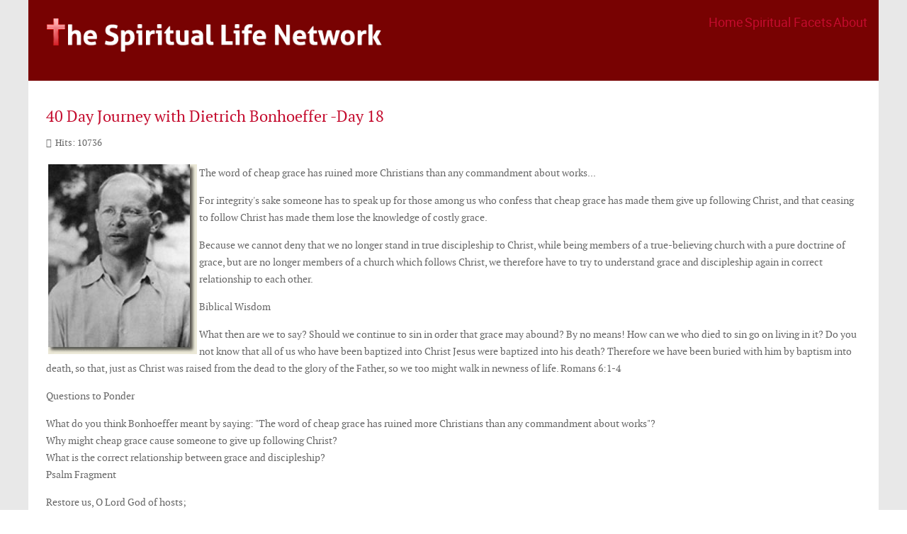

--- FILE ---
content_type: text/html; charset=utf-8
request_url: https://www.thespiritlife.net/facets/51-paradigm/paradigm-reflection/4572-40-day-journey-with-dietrich-bonhoeffer-day-18
body_size: 7781
content:
<!doctype html>
<html xml:lang="en-gb" lang="en-gb" >
<head>
	<meta name="viewport" content="width=device-width, initial-scale=1.0">
<base href="https://www.thespiritlife.net/facets/51-paradigm/paradigm-reflection/4572-40-day-journey-with-dietrich-bonhoeffer-day-18" />
	<meta http-equiv="content-type" content="text/html; charset=utf-8" />
	<meta name="description" content="Spiritual Life Network website" />
	<meta name="generator" content="TCMS" />
	<title>40 Day Journey with Dietrich Bonhoeffer -Day 18</title>
	<link href="/favicon.ico" rel="shortcut icon" type="image/vnd.microsoft.icon" />
	<link href="/plugins/system/jce/css/content.css?badb4208be409b1335b815dde676300e" rel="stylesheet" type="text/css" />
	<link href="/plugins/system/rokbox/assets/styles/rokbox.css" rel="stylesheet" type="text/css" />
	<link href="/templates/rt_audacity/css-compiled/menu.css" rel="stylesheet" type="text/css" />
	<link href="/templates/rt_audacity/css-compiled/bootstrap.css" rel="stylesheet" type="text/css" />
	<link href="/templates/rt_audacity/css-compiled/master-f8f0e65dbb2672e2c64753f88d82d238.css" rel="stylesheet" type="text/css" />
	<link href="/templates/rt_audacity/css/master-webkit.css" rel="stylesheet" type="text/css" />
	<link href="/templates/rt_audacity/css-compiled/demo-f8f0e65dbb2672e2c64753f88d82d238.css" rel="stylesheet" type="text/css" />
	<link href="/templates/rt_audacity/css-compiled/mediaqueries.css" rel="stylesheet" type="text/css" />
	<link href="/templates/rt_audacity/css-compiled/grid-flexbox-responsive.css" rel="stylesheet" type="text/css" />
	<link href="/templates/rt_audacity/css-compiled/menu-dropdown-direction.css" rel="stylesheet" type="text/css" />
	<link href="/templates/rt_audacity/css/rt_audacity-custom.css" rel="stylesheet" type="text/css" />
	<link href="/templates/rt_audacity/roksprocket/layouts/lists/themes/default/lists.css" rel="stylesheet" type="text/css" />
	<style type="text/css">

	</style>
	<script type="application/json" class="joomla-script-options new">{"csrf.token":"d302779a3088a1ff474c86bcef1bf90c","system.paths":{"root":"","base":""}}</script>
	<script src="/media/jui/js/jquery.min.js?65b964f2db89207aac76efef51197171" type="text/javascript"></script>
	<script src="/media/jui/js/jquery-noconflict.js?65b964f2db89207aac76efef51197171" type="text/javascript"></script>
	<script src="/media/jui/js/jquery-migrate.min.js?65b964f2db89207aac76efef51197171" type="text/javascript"></script>
	<script src="/media/jui/js/bootstrap.min.js?65b964f2db89207aac76efef51197171" type="text/javascript"></script>
	<script src="/media/system/js/caption.js?65b964f2db89207aac76efef51197171" type="text/javascript"></script>
	<script src="/media/system/js/mootools-core.js?65b964f2db89207aac76efef51197171" type="text/javascript"></script>
	<script src="/media/system/js/core.js?65b964f2db89207aac76efef51197171" type="text/javascript"></script>
	<script src="/media/system/js/mootools-more.js?65b964f2db89207aac76efef51197171" type="text/javascript"></script>
	<script src="/plugins/system/rokbox/assets/js/rokbox.js" type="text/javascript"></script>
	<script src="/templates/rt_audacity/js/chart.js" type="text/javascript"></script>
	<script src="/libraries/gantry/js/gantry-totop.js" type="text/javascript"></script>
	<script src="/libraries/gantry/js/browser-engines.js" type="text/javascript"></script>
	<script src="/templates/rt_audacity/js/rokmediaqueries.js" type="text/javascript"></script>
	<script src="/modules/mod_roknavmenu/themes/default/js/rokmediaqueries.js" type="text/javascript"></script>
	<script src="/modules/mod_roknavmenu/themes/default/js/responsive.js" type="text/javascript"></script>
	<!--[if lt IE 9]><script src="/media/system/js/html5fallback.js?65b964f2db89207aac76efef51197171" type="text/javascript"></script><![endif]-->
	<script src="/components/com_roksprocket/assets/js/mootools-mobile.js" type="text/javascript"></script>
	<script src="/components/com_roksprocket/assets/js/rokmediaqueries.js" type="text/javascript"></script>
	<script src="/components/com_roksprocket/assets/js/roksprocket.js" type="text/javascript"></script>
	<script src="/components/com_roksprocket/assets/js/roksprocket.request.js" type="text/javascript"></script>
	<script src="/components/com_roksprocket/layouts/lists/assets/js/lists.js" type="text/javascript"></script>
	<script src="/components/com_roksprocket/layouts/lists/themes/default/lists.js" type="text/javascript"></script>
	<script type="text/javascript">
jQuery(function($){ initTooltips(); $("body").on("subform-row-add", initTooltips); function initTooltips (event, container) { container = container || document;$(container).find(".hasTooltip").tooltip({"html": true,"container": "body"});} });jQuery(window).on('load',  function() {
				new JCaption('img.caption');
			});if (typeof RokBoxSettings == 'undefined') RokBoxSettings = {pc: '100'};
	</script>

</head>
<body  class="logo-type-audacity demostyle-type-preset1 mainbody-overlay-light header-type-normal font-family-audacity font-size-is-default menu-type-dropdownmenu menu-dropdownmenu-position-header-b layout-mode-responsive col12 option-com-content menu-facets ">
	<div id="rt-page-surround">
				<header id="rt-header-surround">
						<div id="rt-drawer">
				<div class="rt-container">
					<div class="rt-flex-container">
												<div class="clear"></div>
					</div>
				</div>
			</div>
												<div id="rt-header">
				<div class="rt-container">
					<div class="rt-flex-container">
						<div class="rt-grid-6 rt-alpha">
     			            <div class="rt-block ">
           	<div class="module-surround">
	           		                	<div class="module-content">
	                		

<div class="custom"  >
	<p><a href="http://www.thespiritlife.net/"><img src="/images/web/logo.png" alt="logo" width="479" height="55" /></a></p></div>
	                	</div>
                	</div>
           </div>
	
</div>
<div class="rt-grid-6 rt-omega">
    	<div class="menu-block">
		<div class="gf-menu-device-container"></div>
<ul class="gf-menu l1 " >
                    <li class="item417" >

            <a class="item" href="/"  >

                                Home                            </a>


                    </li>
                            <li class="item300 parent active last" >

            <a class="item" href="/facets"  >

                                Spiritual Facets                                <span class="border-fixer"></span>
                            </a>


            
                                    <div class="dropdown columns-1 " style="width:180px;">
                                                <div class="column col1"  style="width:180px;">
                            <ul class="l2">
                                                                                                                    <li class="item302" >

            <a class="item" href="/facets/paradigm"  >

                                Paradigm                            </a>


                    </li>
                                                                                                                                                                <li class="item312" >

            <a class="item" href="/facets/nurturing"  >

                                Nurturing                            </a>


                    </li>
                                                                                                                                                                <li class="item311" >

            <a class="item" href="/facets/disciplined"  >

                                Disciplined                            </a>


                    </li>
                                                                                                                                                                <li class="item310" >

            <a class="item" href="/facets/corporate"  >

                                Corporate                            </a>


                    </li>
                                                                                                                                                                <li class="item309" >

            <a class="item" href="/facets/warfare"  >

                                Warfare                            </a>


                    </li>
                                                                                                                                                                <li class="item308" >

            <a class="item" href="/facets/spirit"  >

                                Spirit                            </a>


                    </li>
                                                                                                                                                                <li class="item307" >

            <a class="item" href="/facets/process"  >

                                Process                            </a>


                    </li>
                                                                                                                                                                <li class="item306" >

            <a class="item" href="/facets/holistic"  >

                                Holistic                            </a>


                    </li>
                                                                                                                                                                <li class="item305" >

            <a class="item" href="/facets/devotional"  >

                                Devotional                            </a>


                    </li>
                                                                                                                                                                <li class="item304" >

            <a class="item" href="/facets/motivated"  >

                                Motivated                            </a>


                    </li>
                                                                                                                                                                <li class="item303" >

            <a class="item" href="/facets/exchanged"  >

                                Exchanged                            </a>


                    </li>
                                                                                                                                                                <li class="item313" >

            <a class="item" href="/facets/relational"  >

                                Relational                            </a>


                    </li>
                                                                                                        </ul>
                        </div>
                                            </div>

                                    </li>
                            <li class="item175 parent" >

            <a class="item" href="/about"  >

                                About                                <span class="border-fixer"></span>
                            </a>


            
                                    <div class="dropdown columns-1 " style="width:180px;">
                                                <div class="column col1"  style="width:180px;">
                            <ul class="l2">
                                                                                                                    <li class="item314" >

            <a class="item" href="/about/about"  >

                                About Us                            </a>


                    </li>
                                                                                                                                                                <li class="item315" >

            <a class="item" href="/about/contact-us"  >

                                Contact Us                            </a>


                    </li>
                                                                                                        </ul>
                        </div>
                                            </div>

                                    </li>
            </ul>		<div class="clear"></div>
	</div>
	<div class="clear"></div>
	
</div>
						<div class="clear"></div>
					</div>
				</div>
			</div>
					</header>
		
		
		
		
		
		
		<section id="rt-mainbody-surround">
						<div class="rt-container">
				<div id="rt-main" class="mb12">
    <div class="rt-flex-container">
                <div class="rt-mainbody-wrapper rt-grid-12 ">
                            		<div class="rt-component-block rt-block">
                <div id="rt-mainbody">
    				<div class="component-content">
                    	<article class="item-page" itemscope itemtype="http://schema.org/Article">
<meta itemprop="inLanguage" content="en-GB" />
	<h2 itemprop="name">
							<a href="/facets/51-paradigm/paradigm-reflection/4572-40-day-journey-with-dietrich-bonhoeffer-day-18" itemprop="url"> 40 Day Journey with Dietrich Bonhoeffer -Day 18</a>
					</h2>
	




	<dl class="article-info">
	<dt class="article-info-term">Details</dt>
	<dd class="hits">
		<meta itemprop="interactionCount" content="UserPageVisits:10736" />
		Hits: 10736	</dd>
	</dl>



<div itemprop="articleBody">
	<p><img src="/images/stories/December_13/bonhoeffer_3.jpg" width="210" height="268" alt="bonhoeffer 3" style="margin-right: 3px; margin-left: 3px; float: left;" />The word of cheap grace has ruined more Christians than any commandment about works...</p>
<p>For integrity's sake someone has to speak up for those among us who confess that cheap grace has made them give up following Christ, and that ceasing to follow Christ has made them lose the knowledge of costly grace.</p>
 
<p>Because we cannot deny that we no longer stand in true discipleship to Christ, while being members of a true-believing church with a pure doctrine of grace, but are no longer members of a church which follows Christ, we therefore have to try to understand grace and discipleship again in correct relationship to each other.</p>
<p>Biblical Wisdom</p>
<p>What then are we to say? Should we continue to sin in order that grace may abound? By no means! How can we who died to sin go on living in it? Do you not know that all of us who have been baptized into Christ Jesus were baptized into his death? Therefore we have been buried with him by baptism into death, so that, just as Christ was raised from the dead to the glory of the Father, so we too might walk in newness of life. Romans 6:1-4</p>
<p>Questions to Ponder</p>
<p>What do you think Bonhoeffer meant by saying: "The word of cheap grace has ruined more Christians than any commandment about works"?<br />Why might cheap grace cause someone to give up following Christ?<br />What is the correct relationship between grace and discipleship?<br />Psalm Fragment</p>
<p>Restore us, O Lord God of hosts;<br />let your face shine, that we may be saved. Psalm 80:19</p>
<p>Journal Reflections</p>
<p>Has the church's proclamation and practice of cheap grace ever led you to consider not following Christ anymore? If so, write about the experience.<br />Do you know anyone who has given up following Christ because of cheap grace? If so, did anyone speak up for her or him?<br />Intercessions</p>
<p>Pray for the church, and for all Christians, that they may not succumb to the lure of cheap grace.</p>
<p>Prayer for Today</p>
<p>Lord Jesus Christ, I would follow you, no matter what the cost; lead me in the way of true discipleship.</p>
<p>40-Day Journey with Dietrich Bonhoeffer, Copyright © 2007 Augsburg Books, imprint of Augsburg Fortress.</p>
<p><a href="http://www.biblegateway.com/devotionals/40-day-journey-dietrich-bonhoeffer/2012/06/18">http://www.biblegateway.com/devotionals/40-day-journey-dietrich-bonhoeffer/2012/06/18</a><a href="http://www.biblegateway.com/devotionals/40-day-journey-dietrich-bonhoeffer/2012/06/18"></a></p>
<p>&nbsp;</p></div>

			<ul class="tags inline">
																	<li class="tag-6 tag-list0" itemprop="keywords">
					<a href="/component/tags/tag/reflection" class="label label-info">
						reflection					</a>
				</li>
																				<li class="tag-16 tag-list1" itemprop="keywords">
					<a href="/component/tags/tag/paradigm" class="label label-info">
						paradigm					</a>
				</li>
						</ul>

<ul class="pager pagenav">
	<li class="previous">
		<a class="hasTooltip" title="What is Worship? by Sylvia Gunter" aria-label="Previous article: What is Worship? by Sylvia Gunter" href="/facets/51-paradigm/paradigm-reflection/4585-what-is-worship-by-sylvia-gunter" rel="prev">
			<span class="icon-chevron-left" aria-hidden="true"></span> <span aria-hidden="true">Prev</span>		</a>
	</li>
	<li class="next">
		<a class="hasTooltip" title="A Culture Of Honor by Sylvia Gunter" aria-label="Next article: A Culture Of Honor by Sylvia Gunter" href="/facets/51-paradigm/paradigm-reflection/4537-a-culture-of-honor-by-sylvia-gunter" rel="next">
			<span aria-hidden="true">Next</span> <span class="icon-chevron-right" aria-hidden="true"></span>		</a>
	</li>
</ul>

	</article>



    				</div>
                </div>
    		</div>
                                </div>

                
        <div class="clear"></div>
    </div>
</div>
			</div>
					</section>

				<section id="rt-mainbottom-surround">
						<div id="rt-expandedbottom">
				<div class="rt-container">
					<div class="rt-flex-container">
						<div class="rt-grid-3 rt-alpha">
     			            <div class="rt-block ">
           	<div class="module-surround">
	           				<div class="module-title">
					<h2 class="title"><span>Reflections to Consider</span></h2>			</div>
	                		                	<div class="module-content">
	                		<div class="sprocket-lists" data-lists="161">
	<ul class="sprocket-lists-container" data-lists-items>
		
	<li class="active" data-lists-item>
				<h4 class="sprocket-lists-title" data-lists-toggler>
			<a href="/facets/nurturing">				Spiritual Vitamins			</a>		</h4>
				<span class="sprocket-lists-item" data-lists-content>
			<span class="sprocket-padding">
								<img src="/images/stories/Colorado/aspen1.jpg" class="sprocket-lists-image" alt="" />
								<span class="sprocket-lists-desc ">
					Jesus Christ is the Alpha and the Omega of my spiritual nourishment.
				</span>
								<span class="readon-wrapper ">
					<a href="/facets/nurturing" class="readon"><span>Read More</span></a>
				</span>
							</span>
		</span>
	</li>

	<li class="active" data-lists-item>
				<h4 class="sprocket-lists-title" data-lists-toggler>
			<a href="/facets/holistic/87-nurturing/nurturing-reflection/534-unable-to-hide">				Unable to Hide			</a>		</h4>
				<span class="sprocket-lists-item" data-lists-content>
			<span class="sprocket-padding">
								<img src="/images/stories/Colorado/bridgecone1.jpg" class="sprocket-lists-image" alt="" />
								<span class="sprocket-lists-desc ">
					O Lord, you have searched me and known me. You know when I sit down and when I rise up;<span class="roksprocket-ellipsis">…</span>				</span>
								<span class="readon-wrapper ">
					<a href="/facets/holistic/87-nurturing/nurturing-reflection/534-unable-to-hide" class="readon"><span>Read More</span></a>
				</span>
							</span>
		</span>
	</li>
	</ul>
	<div class="sprocket-lists-nav">
		<div class="sprocket-lists-pagination-hidden">
			<ul>
									    	<li class="active" data-lists-page="1"><span>1</span></li>
						</ul>
		</div>
		<div class="spinner"></div>
			</div>
</div>
	                	</div>
                	</div>
           </div>
	
</div>
<div class="rt-grid-3">
     			            <div class="rt-block ">
           	<div class="module-surround">
	           				<div class="module-title">
					<h2 class="title"><span>Publications</span></h2>			</div>
	                		                	<div class="module-content">
	                		<div class="sprocket-lists" data-lists="162">
	<ul class="sprocket-lists-container" data-lists-items>
		
	<li class="active" data-lists-item>
				<h4 class="sprocket-lists-title" data-lists-toggler>
			<a href="/facets/holistic/133-book-of-god-walter-wangerin">				Book of God, Walter Wangerin			</a>		</h4>
				<span class="sprocket-lists-item" data-lists-content>
			<span class="sprocket-padding">
								<img src="/images/stories/Colorado/cannibas_club1.jpg" class="sprocket-lists-image" alt="" />
								<span class="sprocket-lists-desc ">
					I was in a leadership turbogroup during the spring of 2007. At Randy's suggestion, I listened to Walter Wangerin's audio<span class="roksprocket-ellipsis">…</span>				</span>
								<span class="readon-wrapper ">
					<a href="/facets/holistic/133-book-of-god-walter-wangerin" class="readon"><span>Read More</span></a>
				</span>
							</span>
		</span>
	</li>

	<li class="active" data-lists-item>
				<h4 class="sprocket-lists-title" data-lists-toggler>
			<a href="/facets/holistic/212-staying-connected-with-his-kingdom">				Staying Connected with His Kingdom			</a>		</h4>
				<span class="sprocket-lists-item" data-lists-content>
			<span class="sprocket-padding">
								<img src="/images/stories/Colorado/barren1.jpg" class="sprocket-lists-image" alt="" />
								<span class="sprocket-lists-desc ">
					 Do I allow myself to be sucker-punched by envy and jealousy? Do I dig deep into an interior whining over<span class="roksprocket-ellipsis">…</span>				</span>
								<span class="readon-wrapper ">
					<a href="/facets/holistic/212-staying-connected-with-his-kingdom" class="readon"><span>Read More</span></a>
				</span>
							</span>
		</span>
	</li>
	</ul>
	<div class="sprocket-lists-nav">
		<div class="sprocket-lists-pagination-hidden">
			<ul>
									    	<li class="active" data-lists-page="1"><span>1</span></li>
						</ul>
		</div>
		<div class="spinner"></div>
			</div>
</div>
	                	</div>
                	</div>
           </div>
	
</div>
<div class="rt-grid-3">
     			            <div class="rt-block ">
           	<div class="module-surround">
	           				<div class="module-title">
					<h2 class="title"><span>Music</span></h2>			</div>
	                		                	<div class="module-content">
	                		<div class="sprocket-lists" data-lists="163">
	<ul class="sprocket-lists-container" data-lists-items>
		
	<li class="active" data-lists-item>
				<h4 class="sprocket-lists-title" data-lists-toggler>
			<a href="/facets/holistic/66-devotional/devotional-music/146-i-still-havent-found-what-im-looking-for-by-u2">				I Still Haven't Found What I'm Looking For by  U2			</a>		</h4>
				<span class="sprocket-lists-item" data-lists-content>
			<span class="sprocket-padding">
								<img src="/images/stories/Colorado/bugler1good.jpg" class="sprocket-lists-image" alt="" />
								<span class="sprocket-lists-desc ">
					I have climbed highest mountains
I have run through the fieldsOnly to be with youOnly to be with you
				</span>
								<span class="readon-wrapper ">
					<a href="/facets/holistic/66-devotional/devotional-music/146-i-still-havent-found-what-im-looking-for-by-u2" class="readon"><span>Read More</span></a>
				</span>
							</span>
		</span>
	</li>

	<li class="active" data-lists-item>
				<h4 class="sprocket-lists-title" data-lists-toggler>
			<a href="/facets/holistic/66-devotional/devotional-music/297-your-love-is-strong">				Your Love is Strong			</a>		</h4>
				<span class="sprocket-lists-item" data-lists-content>
			<span class="sprocket-padding">
								<img src="/images/stories/Colorado/cannibas_club1.jpg" class="sprocket-lists-image" alt="" />
								<span class="sprocket-lists-desc ">
					 What a song! by Jon Foreman. This is a moving reworking of the Lord’s Prayer. Jon Foreman performs this song<span class="roksprocket-ellipsis">…</span>				</span>
								<span class="readon-wrapper ">
					<a href="/facets/holistic/66-devotional/devotional-music/297-your-love-is-strong" class="readon"><span>Read More</span></a>
				</span>
							</span>
		</span>
	</li>
	</ul>
	<div class="sprocket-lists-nav">
		<div class="sprocket-lists-pagination-hidden">
			<ul>
									    	<li class="active" data-lists-page="1"><span>1</span></li>
						</ul>
		</div>
		<div class="spinner"></div>
			</div>
</div>
	                	</div>
                	</div>
           </div>
	
</div>
<div class="rt-grid-3 rt-omega">
     			            <div class="rt-block ">
           	<div class="module-surround">
	           				<div class="module-title">
					<h2 class="title"><span>Audio & Video</span></h2>			</div>
	                		                	<div class="module-content">
	                		<div class="sprocket-lists" data-lists="159">
	<ul class="sprocket-lists-container" data-lists-items>
		
	<li class="active" data-lists-item>
				<h4 class="sprocket-lists-title" data-lists-toggler>
			<a href="/facets/holistic/68-holistic/holistic-av/186-journey-to-the-center-of-the-earth">				Confidence in Our Guide (a film)			</a>		</h4>
				<span class="sprocket-lists-item" data-lists-content>
			<span class="sprocket-padding">
								<img src="/images/stories/Colorado/aspen1.jpg" class="sprocket-lists-image" alt="" />
								<span class="sprocket-lists-desc ">
					Journey to the Center of the Earth, the 2008 remake of a 1959 movie, is not a movie for the<span class="roksprocket-ellipsis">…</span>				</span>
								<span class="readon-wrapper ">
					<a href="/facets/holistic/68-holistic/holistic-av/186-journey-to-the-center-of-the-earth" class="readon"><span>Read More</span></a>
				</span>
							</span>
		</span>
	</li>

	<li class="active" data-lists-item>
				<h4 class="sprocket-lists-title" data-lists-toggler>
			<a href="/facets/holistic/68-holistic/holistic-av/188-memento">				Separating Ourselves from God: the movie Memento			</a>		</h4>
				<span class="sprocket-lists-item" data-lists-content>
			<span class="sprocket-padding">
								<img src="/images/stories/Colorado/bugler1good.jpg" class="sprocket-lists-image" alt="" />
								<span class="sprocket-lists-desc ">
					Memento is about Leonard, a man who claims to be suffering from memory loss&mdash;he can only keep a memory for<span class="roksprocket-ellipsis">…</span>				</span>
								<span class="readon-wrapper ">
					<a href="/facets/holistic/68-holistic/holistic-av/188-memento" class="readon"><span>Read More</span></a>
				</span>
							</span>
		</span>
	</li>
	</ul>
	<div class="sprocket-lists-nav">
		<div class="sprocket-lists-pagination-hidden">
			<ul>
									    	<li class="active" data-lists-page="1"><span>1</span></li>
						</ul>
		</div>
		<div class="spinner"></div>
			</div>
</div>
	                	</div>
                	</div>
           </div>
	
</div>
						<div class="clear"></div>
					</div>
				</div>
			</div>
									<div id="rt-mainbottom">
				<div class="rt-container">
					<div class="rt-flex-container">
						<div class="rt-grid-6 rt-alpha">
     			            <div class="rt-block ">
           	<div class="module-surround">
	           				<div class="module-title">
					<h2 class="title"><span>Favorites</span></h2>			</div>
	                		                	<div class="module-content">
	                		<div class="sprocket-lists" data-lists="164">
	<ul class="sprocket-lists-container" data-lists-items>
			<li class="active" data-lists-item>
				<h4 class="sprocket-lists-title padding" data-lists-toggler>
							Praise Adonai by Paul Baloche						<span class="indicator"><span>+</span></span>
		</h4>
				<span class="sprocket-lists-item" data-lists-content>
			<span class="sprocket-padding">
								<img src="/images/stories/Colorado/cannibas_club1.jpg" class="sprocket-lists-image" alt="" />
								<span class="sprocket-lists-desc ">
					Who is like Him The Lion and the Lamb Seated on the throne Mountains bow down Every ocean roars To the Lord of hosts 
				</span>
								<span class="readon-wrapper ">
					<a href="/facets/holistic/74-process/process-music/3237-praise-adonai-by-paul-baloche" class="readon"><span>Read More</span></a>
				</span>
							</span>
		</span>
	</li>

	<li data-lists-item>
				<h4 class="sprocket-lists-title padding" data-lists-toggler>
							An Interview with Paul Washer by Tim Challies						<span class="indicator"><span>+</span></span>
		</h4>
				<span class="sprocket-lists-item" data-lists-content>
			<span class="sprocket-padding">
								<img src="/images/stories/Colorado/barren1.jpg" class="sprocket-lists-image" alt="" />
								<span class="sprocket-lists-desc ">
					You probably know Paul Washer as the man who preached the infamous "Shocking Youth Message," a sermon that has tallied<span class="roksprocket-ellipsis">…</span>				</span>
								<span class="readon-wrapper ">
					<a href="/facets/holistic/61-motivated/motivated-publications/4046-an-interview-with-paul-washer-by-tim-challies" class="readon"><span>Read More</span></a>
				</span>
							</span>
		</span>
	</li>

	<li data-lists-item>
				<h4 class="sprocket-lists-title padding" data-lists-toggler>
							Glorious by Paul Baloche						<span class="indicator"><span>+</span></span>
		</h4>
				<span class="sprocket-lists-item" data-lists-content>
			<span class="sprocket-padding">
								<img src="/images/stories/Colorado/bluestatue1.jpg" class="sprocket-lists-image" alt="" />
								<span class="sprocket-lists-desc ">
					Look inside the mysterySee the empty crossSee the risen SaviorVictorious and strong
				</span>
								<span class="readon-wrapper ">
					<a href="/facets/holistic/74-process/process-music/4208-glorious-by-paul-baloche" class="readon"><span>Read More</span></a>
				</span>
							</span>
		</span>
	</li>

	<li data-lists-item>
				<h4 class="sprocket-lists-title padding" data-lists-toggler>
							Paul's Prayers						<span class="indicator"><span>+</span></span>
		</h4>
				<span class="sprocket-lists-item" data-lists-content>
			<span class="sprocket-padding">
								<img src="/images/stories/Colorado/cyclisthome1.jpg" class="sprocket-lists-image" alt="" />
								<span class="sprocket-lists-desc ">
					How do we pray? What should we pray for? Yes, there is the Lord's prayer--Jesus teaching his disciples, and us,<span class="roksprocket-ellipsis">…</span>				</span>
								<span class="readon-wrapper ">
					<a href="/facets/holistic/79-spirit/spirit-reflection/4614-pauls-prayers" class="readon"><span>Read More</span></a>
				</span>
							</span>
		</span>
	</li>

	</ul>
	<div class="sprocket-lists-nav">
		<div class="sprocket-lists-pagination-hidden">
			<ul>
									    	<li class="active" data-lists-page="1"><span>1</span></li>
						</ul>
		</div>
		<div class="spinner"></div>
			</div>
</div>
	                	</div>
                	</div>
           </div>
	
</div>
<div class="rt-grid-6 rt-omega">
     			            <div class="rt-block ">
           	<div class="module-surround">
	           				<div class="module-title">
					<h2 class="title"><span>Hidden Blessings</span></h2>			</div>
	                		                	<div class="module-content">
	                		 <div class="sprocket-lists" data-lists="165">
	<ul class="sprocket-lists-container" data-lists-items>
			<li class="active" data-lists-item>
				<h4 class="sprocket-lists-title padding" data-lists-toggler>
							The Patience and Compassion of God's Love						<span class="indicator"><span>+</span></span>
		</h4>
				<span class="sprocket-lists-item" data-lists-content>
			<span class="sprocket-padding">
								<img src="/images/stories/entryphotos/May_23_photos/clouds12.jpg" class="sprocket-lists-image" alt="" />
								<span class="sprocket-lists-desc ">
					We have an amazing God.
				</span>
								<span class="readon-wrapper ">
					<a href="/facets/holistic/95-devotional/devotional-reflection/5380-the-patience-and-compassion-of-god-s-love" class="readon"><span>Read More</span></a>
				</span>
							</span>
		</span>
	</li>

	<li data-lists-item>
				<h4 class="sprocket-lists-title padding" data-lists-toggler>
							The Fear of the Lord						<span class="indicator"><span>+</span></span>
		</h4>
				<span class="sprocket-lists-item" data-lists-content>
			<span class="sprocket-padding">
								<img src="/images/stories/4-1-11b.jpg" class="sprocket-lists-image" alt="" />
								<span class="sprocket-lists-desc ">
					Why is fear of the Lord so important as a follower of Jesus?
				</span>
								<span class="readon-wrapper ">
					<a href="/facets/holistic/47-relational/relational-reflection/5381-the-fear-of-the-lord" class="readon"><span>Read More</span></a>
				</span>
							</span>
		</span>
	</li>

	<li data-lists-item>
				<h4 class="sprocket-lists-title padding" data-lists-toggler>
							Praying to the Trinity: Our Heavenly Father						<span class="indicator"><span>+</span></span>
		</h4>
				<span class="sprocket-lists-item" data-lists-content>
			<span class="sprocket-padding">
								<img src="/images/stories/Colorado2/bikecurve1.jpg" class="sprocket-lists-image" alt="" />
								<span class="sprocket-lists-desc ">
					The following is a modified version of a prayer by John Stott, an Anglican theologian from the 20th century.
				</span>
								<span class="readon-wrapper ">
					<a href="/facets/holistic/75-process/process-reflection/5383-praying-to-the-trinity-our-heavenly-father" class="readon"><span>Read More</span></a>
				</span>
							</span>
		</span>
	</li>

	<li data-lists-item>
				<h4 class="sprocket-lists-title padding" data-lists-toggler>
							Praying to the Trinity: Jesus						<span class="indicator"><span>+</span></span>
		</h4>
				<span class="sprocket-lists-item" data-lists-content>
			<span class="sprocket-padding">
								<img src="/images/stories/Colorado/aspen1.jpg" class="sprocket-lists-image" alt="" />
								<span class="sprocket-lists-desc ">
					The following is a modified version of a prayer by John Stott, 
				</span>
								<span class="readon-wrapper ">
					<a href="/facets/holistic/83-warfare/warfare-reflection/5387-praying-to-the-trinity-jesus-4" class="readon"><span>Read More</span></a>
				</span>
							</span>
		</span>
	</li>

	</ul>
	<div class="sprocket-lists-nav">
		<div class="sprocket-lists-pagination-hidden">
			<ul>
									    	<li class="active" data-lists-page="1"><span>1</span></li>
						</ul>
		</div>
		<div class="spinner"></div>
			</div>
</div>
	                	</div>
                	</div>
           </div>
	
</div>
						<div class="clear"></div>
					</div>
				</div>
			</div>
					</section>
		
		
		
				<footer id="rt-footer-surround">
									<div id="rt-footer">
				<div class="rt-container">
					<div class="rt-flex-container">
						<div class="rt-grid-6 rt-alpha">
     			            <div class="rt-block ">
           	<div class="module-surround">
	           		                	<div class="module-content">
	                		<div aria-label="Breadcrumbs" role="navigation">
	<ul itemscope itemtype="https://schema.org/BreadcrumbList" class="breadcrumb">
					<li>
				You are here: &#160;
			</li>
		
						<li itemprop="itemListElement" itemscope itemtype="https://schema.org/ListItem">
											<a itemprop="item" href="/" class="pathway"><span itemprop="name">Home</span></a>
					
											<span class="divider">
							<img src="/media/system/images/arrow.png" alt="" />						</span>
										<meta itemprop="position" content="1">
				</li>
							<li itemprop="itemListElement" itemscope itemtype="https://schema.org/ListItem">
											<a itemprop="item" href="/facets" class="pathway"><span itemprop="name">Spiritual Facets</span></a>
					
											<span class="divider">
							<img src="/media/system/images/arrow.png" alt="" />						</span>
										<meta itemprop="position" content="2">
				</li>
							<li itemprop="itemListElement" itemscope itemtype="https://schema.org/ListItem">
											<a itemprop="item" href="/facets/130-warfare" class="pathway"><span itemprop="name">Warfare: the world, ourselves, and our weapons</span></a>
					
											<span class="divider">
							<img src="/media/system/images/arrow.png" alt="" />						</span>
										<meta itemprop="position" content="3">
				</li>
							<li itemprop="itemListElement" itemscope itemtype="https://schema.org/ListItem">
											<a itemprop="item" href="/facets/81-warfare/warfare-publications" class="pathway"><span itemprop="name">Publications</span></a>
					
											<span class="divider">
							<img src="/media/system/images/arrow.png" alt="" />						</span>
										<meta itemprop="position" content="4">
				</li>
							<li itemprop="itemListElement" itemscope itemtype="https://schema.org/ListItem" class="active">
					<span itemprop="name">
						The ACTS Prayer Plan					</span>
					<meta itemprop="position" content="5">
				</li>
				</ul>
</div>
	                	</div>
                	</div>
           </div>
	
</div>
<div class="rt-grid-6 rt-omega">
     			            <div class="rt-block ">
           	<div class="module-surround">
	           		                	<div class="module-content">
	                		<div class="search mod_search94">
	<form action="/facets" method="post" class="form-inline" role="search">
		<label for="mod-search-searchword94" class="element-invisible">Search</label> <input name="searchword" id="mod-search-searchword94" maxlength="200"  class="inputbox search-query input-medium" type="search" size="20" placeholder="Search ..." />		<input type="hidden" name="task" value="search" />
		<input type="hidden" name="option" value="com_search" />
		<input type="hidden" name="Itemid" value="300" />
	</form>
</div>
	                	</div>
                	</div>
           </div>
	
</div>
						<div class="clear"></div>
					</div>
				</div>
			</div>
									<div id="rt-copyright">
				<div class="rt-container">
					<div class="rt-flex-container">
						<div class="rt-grid-6 rt-alpha">
    	<div class="rt-copyright-content rt-block">
		CHBC Spiritual Life Network	</div>
	
</div>
<div class="rt-grid-6 rt-omega">
    	<div class="clear"></div>
	<div class="gantry-totop-wrapper rt-block wow bounceInUp" data-wow-delay="0.5s">
		<a href="#" id="gantry-totop" rel="nofollow"></a>
		<div class="clear"></div>
	</div>
	<div class="clear"></div>
	
</div>
						<div class="clear"></div>
					</div>
				</div>
			</div>
					</footer>
		
		
		
									</div>

</body>
</html>


--- FILE ---
content_type: text/css
request_url: https://www.thespiritlife.net/templates/rt_audacity/css/rt_audacity-custom.css
body_size: 149
content:
/* ************************************************** */
/* Main Nav Menu font size */
.layout-mode-responsive .gf-menu.l1 > li > .item {
  font-size: 18px;
}

/* ************************************************** */
/* Main Nav Menu dropdown items font size */
.layout-mode-responsive .menu-block .gf-menu .item {
  font-size: 14px;
}

/* ************************************************** */
/* Main Nav Menu Dropdown Background on main template menu */

.menu-block .gf-menu .dropdown {
    background-color: rgba(90, 20, 20, 0.90);
}

/* ************************************************** */
.layout-showcase .sprocket-features-title {
  font-size: 30px !important;
}

.layout-showcase .sprocket-features-desc {
  font-size: 18px !important;
}
